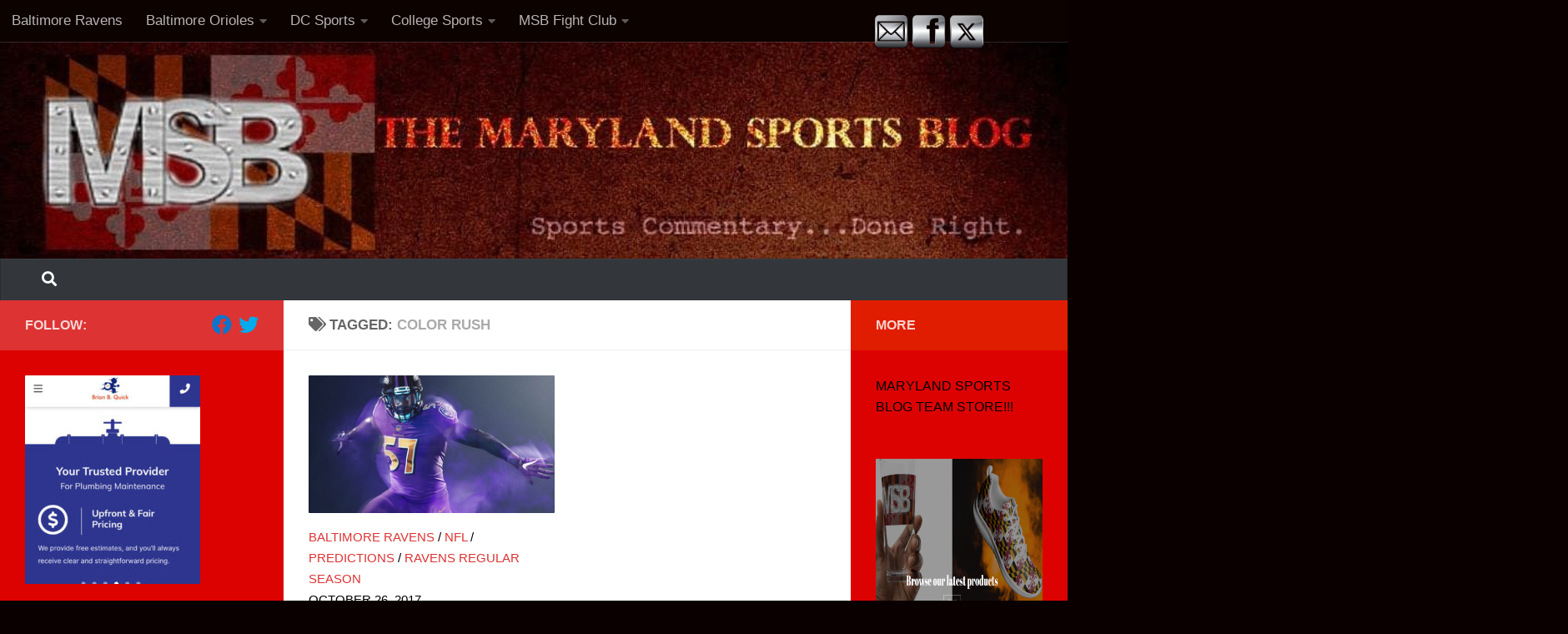

--- FILE ---
content_type: text/html; charset=UTF-8
request_url: https://marylandsportsblog.com/tag/color-rush/
body_size: 16743
content:
<!DOCTYPE html>
<html class="no-js" lang="en">
<head>
  <meta charset="UTF-8">
  <meta name="viewport" content="width=device-width, initial-scale=1.0">
  <link rel="profile" href="https://gmpg.org/xfn/11" />
  <link rel="pingback" href="https://marylandsportsblog.com/xmlrpc.php">

  <meta name='robots' content='index, follow, max-image-preview:large, max-snippet:-1, max-video-preview:-1' />
	<style>img:is([sizes="auto" i], [sizes^="auto," i]) { contain-intrinsic-size: 3000px 1500px }</style>
	<script>document.documentElement.className = document.documentElement.className.replace("no-js","js");</script>

	<!-- This site is optimized with the Yoast SEO Premium plugin v25.1 (Yoast SEO v26.7) - https://yoast.com/wordpress/plugins/seo/ -->
	<title>Color Rush Archives - Marylandsportsblog.com</title>
	<link rel="canonical" href="https://marylandsportsblog.com/tag/color-rush/" />
	<meta property="og:locale" content="en_US" />
	<meta property="og:type" content="article" />
	<meta property="og:title" content="Color Rush Archives" />
	<meta property="og:url" content="https://marylandsportsblog.com/tag/color-rush/" />
	<meta property="og:site_name" content="Marylandsportsblog.com" />
	<meta name="twitter:card" content="summary_large_image" />
	<script type="application/ld+json" class="yoast-schema-graph">{"@context":"https://schema.org","@graph":[{"@type":"CollectionPage","@id":"https://marylandsportsblog.com/tag/color-rush/","url":"https://marylandsportsblog.com/tag/color-rush/","name":"Color Rush Archives - Marylandsportsblog.com","isPartOf":{"@id":"https://marylandsportsblog.com/#website"},"primaryImageOfPage":{"@id":"https://marylandsportsblog.com/tag/color-rush/#primaryimage"},"image":{"@id":"https://marylandsportsblog.com/tag/color-rush/#primaryimage"},"thumbnailUrl":"https://marylandsportsblog.com/wp-content/uploads/2017/10/img_0207.jpg","breadcrumb":{"@id":"https://marylandsportsblog.com/tag/color-rush/#breadcrumb"},"inLanguage":"en"},{"@type":"ImageObject","inLanguage":"en","@id":"https://marylandsportsblog.com/tag/color-rush/#primaryimage","url":"https://marylandsportsblog.com/wp-content/uploads/2017/10/img_0207.jpg","contentUrl":"https://marylandsportsblog.com/wp-content/uploads/2017/10/img_0207.jpg","width":620,"height":346},{"@type":"BreadcrumbList","@id":"https://marylandsportsblog.com/tag/color-rush/#breadcrumb","itemListElement":[{"@type":"ListItem","position":1,"name":"Home","item":"https://marylandsportsblog.com/"},{"@type":"ListItem","position":2,"name":"Color Rush"}]},{"@type":"WebSite","@id":"https://marylandsportsblog.com/#website","url":"https://marylandsportsblog.com/","name":"Marylandsportsblog.com","description":"","publisher":{"@id":"https://marylandsportsblog.com/#organization"},"potentialAction":[{"@type":"SearchAction","target":{"@type":"EntryPoint","urlTemplate":"https://marylandsportsblog.com/?s={search_term_string}"},"query-input":{"@type":"PropertyValueSpecification","valueRequired":true,"valueName":"search_term_string"}}],"inLanguage":"en"},{"@type":"Organization","@id":"https://marylandsportsblog.com/#organization","name":"Marylandsportsblog.com","url":"https://marylandsportsblog.com/","logo":{"@type":"ImageObject","inLanguage":"en","@id":"https://marylandsportsblog.com/#/schema/logo/image/","url":"https://marylandsportsblog.com/wp-content/uploads/2017/09/cropped-cropped-MSB-Banner.jpg","contentUrl":"https://marylandsportsblog.com/wp-content/uploads/2017/09/cropped-cropped-MSB-Banner.jpg","width":960,"height":198,"caption":"Marylandsportsblog.com"},"image":{"@id":"https://marylandsportsblog.com/#/schema/logo/image/"}}]}</script>
	<!-- / Yoast SEO Premium plugin. -->


<link rel='dns-prefetch' href='//apis.google.com' />
<link rel='dns-prefetch' href='//www.googletagmanager.com' />
<link rel="alternate" type="application/rss+xml" title="Marylandsportsblog.com &raquo; Feed" href="https://marylandsportsblog.com/feed/" />
<link rel="alternate" type="application/rss+xml" title="Marylandsportsblog.com &raquo; Comments Feed" href="https://marylandsportsblog.com/comments/feed/" />
<link rel="alternate" type="application/rss+xml" title="Marylandsportsblog.com &raquo; Color Rush Tag Feed" href="https://marylandsportsblog.com/tag/color-rush/feed/" />
		<!-- This site uses the Google Analytics by ExactMetrics plugin v8.11.1 - Using Analytics tracking - https://www.exactmetrics.com/ -->
							<script src="//www.googletagmanager.com/gtag/js?id=G-P2PEZFB50Q"  data-cfasync="false" data-wpfc-render="false" async></script>
			<script data-cfasync="false" data-wpfc-render="false">
				var em_version = '8.11.1';
				var em_track_user = true;
				var em_no_track_reason = '';
								var ExactMetricsDefaultLocations = {"page_location":"https:\/\/marylandsportsblog.com\/tag\/color-rush\/"};
								if ( typeof ExactMetricsPrivacyGuardFilter === 'function' ) {
					var ExactMetricsLocations = (typeof ExactMetricsExcludeQuery === 'object') ? ExactMetricsPrivacyGuardFilter( ExactMetricsExcludeQuery ) : ExactMetricsPrivacyGuardFilter( ExactMetricsDefaultLocations );
				} else {
					var ExactMetricsLocations = (typeof ExactMetricsExcludeQuery === 'object') ? ExactMetricsExcludeQuery : ExactMetricsDefaultLocations;
				}

								var disableStrs = [
										'ga-disable-G-P2PEZFB50Q',
									];

				/* Function to detect opted out users */
				function __gtagTrackerIsOptedOut() {
					for (var index = 0; index < disableStrs.length; index++) {
						if (document.cookie.indexOf(disableStrs[index] + '=true') > -1) {
							return true;
						}
					}

					return false;
				}

				/* Disable tracking if the opt-out cookie exists. */
				if (__gtagTrackerIsOptedOut()) {
					for (var index = 0; index < disableStrs.length; index++) {
						window[disableStrs[index]] = true;
					}
				}

				/* Opt-out function */
				function __gtagTrackerOptout() {
					for (var index = 0; index < disableStrs.length; index++) {
						document.cookie = disableStrs[index] + '=true; expires=Thu, 31 Dec 2099 23:59:59 UTC; path=/';
						window[disableStrs[index]] = true;
					}
				}

				if ('undefined' === typeof gaOptout) {
					function gaOptout() {
						__gtagTrackerOptout();
					}
				}
								window.dataLayer = window.dataLayer || [];

				window.ExactMetricsDualTracker = {
					helpers: {},
					trackers: {},
				};
				if (em_track_user) {
					function __gtagDataLayer() {
						dataLayer.push(arguments);
					}

					function __gtagTracker(type, name, parameters) {
						if (!parameters) {
							parameters = {};
						}

						if (parameters.send_to) {
							__gtagDataLayer.apply(null, arguments);
							return;
						}

						if (type === 'event') {
														parameters.send_to = exactmetrics_frontend.v4_id;
							var hookName = name;
							if (typeof parameters['event_category'] !== 'undefined') {
								hookName = parameters['event_category'] + ':' + name;
							}

							if (typeof ExactMetricsDualTracker.trackers[hookName] !== 'undefined') {
								ExactMetricsDualTracker.trackers[hookName](parameters);
							} else {
								__gtagDataLayer('event', name, parameters);
							}
							
						} else {
							__gtagDataLayer.apply(null, arguments);
						}
					}

					__gtagTracker('js', new Date());
					__gtagTracker('set', {
						'developer_id.dNDMyYj': true,
											});
					if ( ExactMetricsLocations.page_location ) {
						__gtagTracker('set', ExactMetricsLocations);
					}
										__gtagTracker('config', 'G-P2PEZFB50Q', {"forceSSL":"true"} );
										window.gtag = __gtagTracker;										(function () {
						/* https://developers.google.com/analytics/devguides/collection/analyticsjs/ */
						/* ga and __gaTracker compatibility shim. */
						var noopfn = function () {
							return null;
						};
						var newtracker = function () {
							return new Tracker();
						};
						var Tracker = function () {
							return null;
						};
						var p = Tracker.prototype;
						p.get = noopfn;
						p.set = noopfn;
						p.send = function () {
							var args = Array.prototype.slice.call(arguments);
							args.unshift('send');
							__gaTracker.apply(null, args);
						};
						var __gaTracker = function () {
							var len = arguments.length;
							if (len === 0) {
								return;
							}
							var f = arguments[len - 1];
							if (typeof f !== 'object' || f === null || typeof f.hitCallback !== 'function') {
								if ('send' === arguments[0]) {
									var hitConverted, hitObject = false, action;
									if ('event' === arguments[1]) {
										if ('undefined' !== typeof arguments[3]) {
											hitObject = {
												'eventAction': arguments[3],
												'eventCategory': arguments[2],
												'eventLabel': arguments[4],
												'value': arguments[5] ? arguments[5] : 1,
											}
										}
									}
									if ('pageview' === arguments[1]) {
										if ('undefined' !== typeof arguments[2]) {
											hitObject = {
												'eventAction': 'page_view',
												'page_path': arguments[2],
											}
										}
									}
									if (typeof arguments[2] === 'object') {
										hitObject = arguments[2];
									}
									if (typeof arguments[5] === 'object') {
										Object.assign(hitObject, arguments[5]);
									}
									if ('undefined' !== typeof arguments[1].hitType) {
										hitObject = arguments[1];
										if ('pageview' === hitObject.hitType) {
											hitObject.eventAction = 'page_view';
										}
									}
									if (hitObject) {
										action = 'timing' === arguments[1].hitType ? 'timing_complete' : hitObject.eventAction;
										hitConverted = mapArgs(hitObject);
										__gtagTracker('event', action, hitConverted);
									}
								}
								return;
							}

							function mapArgs(args) {
								var arg, hit = {};
								var gaMap = {
									'eventCategory': 'event_category',
									'eventAction': 'event_action',
									'eventLabel': 'event_label',
									'eventValue': 'event_value',
									'nonInteraction': 'non_interaction',
									'timingCategory': 'event_category',
									'timingVar': 'name',
									'timingValue': 'value',
									'timingLabel': 'event_label',
									'page': 'page_path',
									'location': 'page_location',
									'title': 'page_title',
									'referrer' : 'page_referrer',
								};
								for (arg in args) {
																		if (!(!args.hasOwnProperty(arg) || !gaMap.hasOwnProperty(arg))) {
										hit[gaMap[arg]] = args[arg];
									} else {
										hit[arg] = args[arg];
									}
								}
								return hit;
							}

							try {
								f.hitCallback();
							} catch (ex) {
							}
						};
						__gaTracker.create = newtracker;
						__gaTracker.getByName = newtracker;
						__gaTracker.getAll = function () {
							return [];
						};
						__gaTracker.remove = noopfn;
						__gaTracker.loaded = true;
						window['__gaTracker'] = __gaTracker;
					})();
									} else {
										console.log("");
					(function () {
						function __gtagTracker() {
							return null;
						}

						window['__gtagTracker'] = __gtagTracker;
						window['gtag'] = __gtagTracker;
					})();
									}
			</script>
							<!-- / Google Analytics by ExactMetrics -->
		<script>
window._wpemojiSettings = {"baseUrl":"https:\/\/s.w.org\/images\/core\/emoji\/15.0.3\/72x72\/","ext":".png","svgUrl":"https:\/\/s.w.org\/images\/core\/emoji\/15.0.3\/svg\/","svgExt":".svg","source":{"concatemoji":"https:\/\/marylandsportsblog.com\/wp-includes\/js\/wp-emoji-release.min.js?ver=6.7.4"}};
/*! This file is auto-generated */
!function(i,n){var o,s,e;function c(e){try{var t={supportTests:e,timestamp:(new Date).valueOf()};sessionStorage.setItem(o,JSON.stringify(t))}catch(e){}}function p(e,t,n){e.clearRect(0,0,e.canvas.width,e.canvas.height),e.fillText(t,0,0);var t=new Uint32Array(e.getImageData(0,0,e.canvas.width,e.canvas.height).data),r=(e.clearRect(0,0,e.canvas.width,e.canvas.height),e.fillText(n,0,0),new Uint32Array(e.getImageData(0,0,e.canvas.width,e.canvas.height).data));return t.every(function(e,t){return e===r[t]})}function u(e,t,n){switch(t){case"flag":return n(e,"\ud83c\udff3\ufe0f\u200d\u26a7\ufe0f","\ud83c\udff3\ufe0f\u200b\u26a7\ufe0f")?!1:!n(e,"\ud83c\uddfa\ud83c\uddf3","\ud83c\uddfa\u200b\ud83c\uddf3")&&!n(e,"\ud83c\udff4\udb40\udc67\udb40\udc62\udb40\udc65\udb40\udc6e\udb40\udc67\udb40\udc7f","\ud83c\udff4\u200b\udb40\udc67\u200b\udb40\udc62\u200b\udb40\udc65\u200b\udb40\udc6e\u200b\udb40\udc67\u200b\udb40\udc7f");case"emoji":return!n(e,"\ud83d\udc26\u200d\u2b1b","\ud83d\udc26\u200b\u2b1b")}return!1}function f(e,t,n){var r="undefined"!=typeof WorkerGlobalScope&&self instanceof WorkerGlobalScope?new OffscreenCanvas(300,150):i.createElement("canvas"),a=r.getContext("2d",{willReadFrequently:!0}),o=(a.textBaseline="top",a.font="600 32px Arial",{});return e.forEach(function(e){o[e]=t(a,e,n)}),o}function t(e){var t=i.createElement("script");t.src=e,t.defer=!0,i.head.appendChild(t)}"undefined"!=typeof Promise&&(o="wpEmojiSettingsSupports",s=["flag","emoji"],n.supports={everything:!0,everythingExceptFlag:!0},e=new Promise(function(e){i.addEventListener("DOMContentLoaded",e,{once:!0})}),new Promise(function(t){var n=function(){try{var e=JSON.parse(sessionStorage.getItem(o));if("object"==typeof e&&"number"==typeof e.timestamp&&(new Date).valueOf()<e.timestamp+604800&&"object"==typeof e.supportTests)return e.supportTests}catch(e){}return null}();if(!n){if("undefined"!=typeof Worker&&"undefined"!=typeof OffscreenCanvas&&"undefined"!=typeof URL&&URL.createObjectURL&&"undefined"!=typeof Blob)try{var e="postMessage("+f.toString()+"("+[JSON.stringify(s),u.toString(),p.toString()].join(",")+"));",r=new Blob([e],{type:"text/javascript"}),a=new Worker(URL.createObjectURL(r),{name:"wpTestEmojiSupports"});return void(a.onmessage=function(e){c(n=e.data),a.terminate(),t(n)})}catch(e){}c(n=f(s,u,p))}t(n)}).then(function(e){for(var t in e)n.supports[t]=e[t],n.supports.everything=n.supports.everything&&n.supports[t],"flag"!==t&&(n.supports.everythingExceptFlag=n.supports.everythingExceptFlag&&n.supports[t]);n.supports.everythingExceptFlag=n.supports.everythingExceptFlag&&!n.supports.flag,n.DOMReady=!1,n.readyCallback=function(){n.DOMReady=!0}}).then(function(){return e}).then(function(){var e;n.supports.everything||(n.readyCallback(),(e=n.source||{}).concatemoji?t(e.concatemoji):e.wpemoji&&e.twemoji&&(t(e.twemoji),t(e.wpemoji)))}))}((window,document),window._wpemojiSettings);
</script>
<link rel='stylesheet' id='wp-shopify-styles-css' href='https://marylandsportsblog.com/wp-content/plugins/wp-shopify/css/front-styles.css?ver=1768763726' media='all' />
<link rel='stylesheet' id='wpra-lightbox-css' href='https://marylandsportsblog.com/wp-content/plugins/wp-rss-aggregator/core/css/jquery-colorbox.css?ver=1.4.33' media='all' />
<style id='wp-emoji-styles-inline-css'>

	img.wp-smiley, img.emoji {
		display: inline !important;
		border: none !important;
		box-shadow: none !important;
		height: 1em !important;
		width: 1em !important;
		margin: 0 0.07em !important;
		vertical-align: -0.1em !important;
		background: none !important;
		padding: 0 !important;
	}
</style>
<link rel='stylesheet' id='wp-block-library-css' href='https://marylandsportsblog.com/wp-includes/css/dist/block-library/style.min.css?ver=6.7.4' media='all' />
<style id='co-authors-plus-coauthors-style-inline-css'>
.wp-block-co-authors-plus-coauthors.is-layout-flow [class*=wp-block-co-authors-plus]{display:inline}

</style>
<style id='co-authors-plus-avatar-style-inline-css'>
.wp-block-co-authors-plus-avatar :where(img){height:auto;max-width:100%;vertical-align:bottom}.wp-block-co-authors-plus-coauthors.is-layout-flow .wp-block-co-authors-plus-avatar :where(img){vertical-align:middle}.wp-block-co-authors-plus-avatar:is(.alignleft,.alignright){display:table}.wp-block-co-authors-plus-avatar.aligncenter{display:table;margin-inline:auto}

</style>
<style id='co-authors-plus-image-style-inline-css'>
.wp-block-co-authors-plus-image{margin-bottom:0}.wp-block-co-authors-plus-image :where(img){height:auto;max-width:100%;vertical-align:bottom}.wp-block-co-authors-plus-coauthors.is-layout-flow .wp-block-co-authors-plus-image :where(img){vertical-align:middle}.wp-block-co-authors-plus-image:is(.alignfull,.alignwide) :where(img){width:100%}.wp-block-co-authors-plus-image:is(.alignleft,.alignright){display:table}.wp-block-co-authors-plus-image.aligncenter{display:table;margin-inline:auto}

</style>
<link rel='stylesheet' id='wpra-displays-css' href='https://marylandsportsblog.com/wp-content/plugins/wp-rss-aggregator/core/css/displays.css?ver=5.0.10' media='all' />
<link rel='stylesheet' id='font-awesome-css' href='https://marylandsportsblog.com/wp-content/plugins/contact-widgets/assets/css/font-awesome.min.css?ver=4.7.0' media='all' />
<style id='classic-theme-styles-inline-css'>
/*! This file is auto-generated */
.wp-block-button__link{color:#fff;background-color:#32373c;border-radius:9999px;box-shadow:none;text-decoration:none;padding:calc(.667em + 2px) calc(1.333em + 2px);font-size:1.125em}.wp-block-file__button{background:#32373c;color:#fff;text-decoration:none}
</style>
<style id='global-styles-inline-css'>
:root{--wp--preset--aspect-ratio--square: 1;--wp--preset--aspect-ratio--4-3: 4/3;--wp--preset--aspect-ratio--3-4: 3/4;--wp--preset--aspect-ratio--3-2: 3/2;--wp--preset--aspect-ratio--2-3: 2/3;--wp--preset--aspect-ratio--16-9: 16/9;--wp--preset--aspect-ratio--9-16: 9/16;--wp--preset--color--black: #000000;--wp--preset--color--cyan-bluish-gray: #abb8c3;--wp--preset--color--white: #ffffff;--wp--preset--color--pale-pink: #f78da7;--wp--preset--color--vivid-red: #cf2e2e;--wp--preset--color--luminous-vivid-orange: #ff6900;--wp--preset--color--luminous-vivid-amber: #fcb900;--wp--preset--color--light-green-cyan: #7bdcb5;--wp--preset--color--vivid-green-cyan: #00d084;--wp--preset--color--pale-cyan-blue: #8ed1fc;--wp--preset--color--vivid-cyan-blue: #0693e3;--wp--preset--color--vivid-purple: #9b51e0;--wp--preset--gradient--vivid-cyan-blue-to-vivid-purple: linear-gradient(135deg,rgba(6,147,227,1) 0%,rgb(155,81,224) 100%);--wp--preset--gradient--light-green-cyan-to-vivid-green-cyan: linear-gradient(135deg,rgb(122,220,180) 0%,rgb(0,208,130) 100%);--wp--preset--gradient--luminous-vivid-amber-to-luminous-vivid-orange: linear-gradient(135deg,rgba(252,185,0,1) 0%,rgba(255,105,0,1) 100%);--wp--preset--gradient--luminous-vivid-orange-to-vivid-red: linear-gradient(135deg,rgba(255,105,0,1) 0%,rgb(207,46,46) 100%);--wp--preset--gradient--very-light-gray-to-cyan-bluish-gray: linear-gradient(135deg,rgb(238,238,238) 0%,rgb(169,184,195) 100%);--wp--preset--gradient--cool-to-warm-spectrum: linear-gradient(135deg,rgb(74,234,220) 0%,rgb(151,120,209) 20%,rgb(207,42,186) 40%,rgb(238,44,130) 60%,rgb(251,105,98) 80%,rgb(254,248,76) 100%);--wp--preset--gradient--blush-light-purple: linear-gradient(135deg,rgb(255,206,236) 0%,rgb(152,150,240) 100%);--wp--preset--gradient--blush-bordeaux: linear-gradient(135deg,rgb(254,205,165) 0%,rgb(254,45,45) 50%,rgb(107,0,62) 100%);--wp--preset--gradient--luminous-dusk: linear-gradient(135deg,rgb(255,203,112) 0%,rgb(199,81,192) 50%,rgb(65,88,208) 100%);--wp--preset--gradient--pale-ocean: linear-gradient(135deg,rgb(255,245,203) 0%,rgb(182,227,212) 50%,rgb(51,167,181) 100%);--wp--preset--gradient--electric-grass: linear-gradient(135deg,rgb(202,248,128) 0%,rgb(113,206,126) 100%);--wp--preset--gradient--midnight: linear-gradient(135deg,rgb(2,3,129) 0%,rgb(40,116,252) 100%);--wp--preset--font-size--small: 13px;--wp--preset--font-size--medium: 20px;--wp--preset--font-size--large: 36px;--wp--preset--font-size--x-large: 42px;--wp--preset--spacing--20: 0.44rem;--wp--preset--spacing--30: 0.67rem;--wp--preset--spacing--40: 1rem;--wp--preset--spacing--50: 1.5rem;--wp--preset--spacing--60: 2.25rem;--wp--preset--spacing--70: 3.38rem;--wp--preset--spacing--80: 5.06rem;--wp--preset--shadow--natural: 6px 6px 9px rgba(0, 0, 0, 0.2);--wp--preset--shadow--deep: 12px 12px 50px rgba(0, 0, 0, 0.4);--wp--preset--shadow--sharp: 6px 6px 0px rgba(0, 0, 0, 0.2);--wp--preset--shadow--outlined: 6px 6px 0px -3px rgba(255, 255, 255, 1), 6px 6px rgba(0, 0, 0, 1);--wp--preset--shadow--crisp: 6px 6px 0px rgba(0, 0, 0, 1);}:where(.is-layout-flex){gap: 0.5em;}:where(.is-layout-grid){gap: 0.5em;}body .is-layout-flex{display: flex;}.is-layout-flex{flex-wrap: wrap;align-items: center;}.is-layout-flex > :is(*, div){margin: 0;}body .is-layout-grid{display: grid;}.is-layout-grid > :is(*, div){margin: 0;}:where(.wp-block-columns.is-layout-flex){gap: 2em;}:where(.wp-block-columns.is-layout-grid){gap: 2em;}:where(.wp-block-post-template.is-layout-flex){gap: 1.25em;}:where(.wp-block-post-template.is-layout-grid){gap: 1.25em;}.has-black-color{color: var(--wp--preset--color--black) !important;}.has-cyan-bluish-gray-color{color: var(--wp--preset--color--cyan-bluish-gray) !important;}.has-white-color{color: var(--wp--preset--color--white) !important;}.has-pale-pink-color{color: var(--wp--preset--color--pale-pink) !important;}.has-vivid-red-color{color: var(--wp--preset--color--vivid-red) !important;}.has-luminous-vivid-orange-color{color: var(--wp--preset--color--luminous-vivid-orange) !important;}.has-luminous-vivid-amber-color{color: var(--wp--preset--color--luminous-vivid-amber) !important;}.has-light-green-cyan-color{color: var(--wp--preset--color--light-green-cyan) !important;}.has-vivid-green-cyan-color{color: var(--wp--preset--color--vivid-green-cyan) !important;}.has-pale-cyan-blue-color{color: var(--wp--preset--color--pale-cyan-blue) !important;}.has-vivid-cyan-blue-color{color: var(--wp--preset--color--vivid-cyan-blue) !important;}.has-vivid-purple-color{color: var(--wp--preset--color--vivid-purple) !important;}.has-black-background-color{background-color: var(--wp--preset--color--black) !important;}.has-cyan-bluish-gray-background-color{background-color: var(--wp--preset--color--cyan-bluish-gray) !important;}.has-white-background-color{background-color: var(--wp--preset--color--white) !important;}.has-pale-pink-background-color{background-color: var(--wp--preset--color--pale-pink) !important;}.has-vivid-red-background-color{background-color: var(--wp--preset--color--vivid-red) !important;}.has-luminous-vivid-orange-background-color{background-color: var(--wp--preset--color--luminous-vivid-orange) !important;}.has-luminous-vivid-amber-background-color{background-color: var(--wp--preset--color--luminous-vivid-amber) !important;}.has-light-green-cyan-background-color{background-color: var(--wp--preset--color--light-green-cyan) !important;}.has-vivid-green-cyan-background-color{background-color: var(--wp--preset--color--vivid-green-cyan) !important;}.has-pale-cyan-blue-background-color{background-color: var(--wp--preset--color--pale-cyan-blue) !important;}.has-vivid-cyan-blue-background-color{background-color: var(--wp--preset--color--vivid-cyan-blue) !important;}.has-vivid-purple-background-color{background-color: var(--wp--preset--color--vivid-purple) !important;}.has-black-border-color{border-color: var(--wp--preset--color--black) !important;}.has-cyan-bluish-gray-border-color{border-color: var(--wp--preset--color--cyan-bluish-gray) !important;}.has-white-border-color{border-color: var(--wp--preset--color--white) !important;}.has-pale-pink-border-color{border-color: var(--wp--preset--color--pale-pink) !important;}.has-vivid-red-border-color{border-color: var(--wp--preset--color--vivid-red) !important;}.has-luminous-vivid-orange-border-color{border-color: var(--wp--preset--color--luminous-vivid-orange) !important;}.has-luminous-vivid-amber-border-color{border-color: var(--wp--preset--color--luminous-vivid-amber) !important;}.has-light-green-cyan-border-color{border-color: var(--wp--preset--color--light-green-cyan) !important;}.has-vivid-green-cyan-border-color{border-color: var(--wp--preset--color--vivid-green-cyan) !important;}.has-pale-cyan-blue-border-color{border-color: var(--wp--preset--color--pale-cyan-blue) !important;}.has-vivid-cyan-blue-border-color{border-color: var(--wp--preset--color--vivid-cyan-blue) !important;}.has-vivid-purple-border-color{border-color: var(--wp--preset--color--vivid-purple) !important;}.has-vivid-cyan-blue-to-vivid-purple-gradient-background{background: var(--wp--preset--gradient--vivid-cyan-blue-to-vivid-purple) !important;}.has-light-green-cyan-to-vivid-green-cyan-gradient-background{background: var(--wp--preset--gradient--light-green-cyan-to-vivid-green-cyan) !important;}.has-luminous-vivid-amber-to-luminous-vivid-orange-gradient-background{background: var(--wp--preset--gradient--luminous-vivid-amber-to-luminous-vivid-orange) !important;}.has-luminous-vivid-orange-to-vivid-red-gradient-background{background: var(--wp--preset--gradient--luminous-vivid-orange-to-vivid-red) !important;}.has-very-light-gray-to-cyan-bluish-gray-gradient-background{background: var(--wp--preset--gradient--very-light-gray-to-cyan-bluish-gray) !important;}.has-cool-to-warm-spectrum-gradient-background{background: var(--wp--preset--gradient--cool-to-warm-spectrum) !important;}.has-blush-light-purple-gradient-background{background: var(--wp--preset--gradient--blush-light-purple) !important;}.has-blush-bordeaux-gradient-background{background: var(--wp--preset--gradient--blush-bordeaux) !important;}.has-luminous-dusk-gradient-background{background: var(--wp--preset--gradient--luminous-dusk) !important;}.has-pale-ocean-gradient-background{background: var(--wp--preset--gradient--pale-ocean) !important;}.has-electric-grass-gradient-background{background: var(--wp--preset--gradient--electric-grass) !important;}.has-midnight-gradient-background{background: var(--wp--preset--gradient--midnight) !important;}.has-small-font-size{font-size: var(--wp--preset--font-size--small) !important;}.has-medium-font-size{font-size: var(--wp--preset--font-size--medium) !important;}.has-large-font-size{font-size: var(--wp--preset--font-size--large) !important;}.has-x-large-font-size{font-size: var(--wp--preset--font-size--x-large) !important;}
:where(.wp-block-post-template.is-layout-flex){gap: 1.25em;}:where(.wp-block-post-template.is-layout-grid){gap: 1.25em;}
:where(.wp-block-columns.is-layout-flex){gap: 2em;}:where(.wp-block-columns.is-layout-grid){gap: 2em;}
:root :where(.wp-block-pullquote){font-size: 1.5em;line-height: 1.6;}
</style>
<link rel='stylesheet' id='fb-widget-frontend-style-css' href='https://marylandsportsblog.com/wp-content/plugins/facebook-pagelike-widget/assets/css/style.css?ver=1.0.0' media='all' />
<link rel='stylesheet' id='SFSImainCss-css' href='https://marylandsportsblog.com/wp-content/plugins/ultimate-social-media-icons/css/sfsi-style.css?ver=2.9.6' media='all' />
<link rel='stylesheet' id='hueman-main-style-css' href='https://marylandsportsblog.com/wp-content/themes/hueman/assets/front/css/main.min.css?ver=3.7.27' media='all' />
<style id='hueman-main-style-inline-css'>
body { font-family:Verdana, sans-serif;font-size:1.06rem }@media only screen and (min-width: 720px) {
        .nav > li { font-size:1.06rem; }
      }.boxed #wrapper, .container-inner { max-width: 1382px; }@media only screen and (min-width: 720px) {
                .boxed .desktop-sticky {
                  width: 1382px;
                }
              }::selection { background-color: #dd3333; }
::-moz-selection { background-color: #dd3333; }a,a>span.hu-external::after,.themeform label .required,#flexslider-featured .flex-direction-nav .flex-next:hover,#flexslider-featured .flex-direction-nav .flex-prev:hover,.post-hover:hover .post-title a,.post-title a:hover,.sidebar.s1 .post-nav li a:hover i,.content .post-nav li a:hover i,.post-related a:hover,.sidebar.s1 .widget_rss ul li a,#footer .widget_rss ul li a,.sidebar.s1 .widget_calendar a,#footer .widget_calendar a,.sidebar.s1 .alx-tab .tab-item-category a,.sidebar.s1 .alx-posts .post-item-category a,.sidebar.s1 .alx-tab li:hover .tab-item-title a,.sidebar.s1 .alx-tab li:hover .tab-item-comment a,.sidebar.s1 .alx-posts li:hover .post-item-title a,#footer .alx-tab .tab-item-category a,#footer .alx-posts .post-item-category a,#footer .alx-tab li:hover .tab-item-title a,#footer .alx-tab li:hover .tab-item-comment a,#footer .alx-posts li:hover .post-item-title a,.comment-tabs li.active a,.comment-awaiting-moderation,.child-menu a:hover,.child-menu .current_page_item > a,.wp-pagenavi a{ color: #dd3333; }input[type="submit"],.themeform button[type="submit"],.sidebar.s1 .sidebar-top,.sidebar.s1 .sidebar-toggle,#flexslider-featured .flex-control-nav li a.flex-active,.post-tags a:hover,.sidebar.s1 .widget_calendar caption,#footer .widget_calendar caption,.author-bio .bio-avatar:after,.commentlist li.bypostauthor > .comment-body:after,.commentlist li.comment-author-admin > .comment-body:after{ background-color: #dd3333; }.post-format .format-container { border-color: #dd3333; }.sidebar.s1 .alx-tabs-nav li.active a,#footer .alx-tabs-nav li.active a,.comment-tabs li.active a,.wp-pagenavi a:hover,.wp-pagenavi a:active,.wp-pagenavi span.current{ border-bottom-color: #dd3333!important; }.sidebar.s2 .post-nav li a:hover i,
.sidebar.s2 .widget_rss ul li a,
.sidebar.s2 .widget_calendar a,
.sidebar.s2 .alx-tab .tab-item-category a,
.sidebar.s2 .alx-posts .post-item-category a,
.sidebar.s2 .alx-tab li:hover .tab-item-title a,
.sidebar.s2 .alx-tab li:hover .tab-item-comment a,
.sidebar.s2 .alx-posts li:hover .post-item-title a { color: #e01d00; }
.sidebar.s2 .sidebar-top,.sidebar.s2 .sidebar-toggle,.post-comments,.jp-play-bar,.jp-volume-bar-value,.sidebar.s2 .widget_calendar caption{ background-color: #e01d00; }.sidebar.s2 .alx-tabs-nav li.active a { border-bottom-color: #e01d00; }
.post-comments::before { border-right-color: #e01d00; }
      .search-expand,
              #nav-topbar.nav-container { background-color: #0c0200}@media only screen and (min-width: 720px) {
                #nav-topbar .nav ul { background-color: #0c0200; }
              }.is-scrolled #header .nav-container.desktop-sticky,
              .is-scrolled #header .search-expand { background-color: #0c0200; background-color: rgba(12,2,0,0.90) }.is-scrolled .topbar-transparent #nav-topbar.desktop-sticky .nav ul { background-color: #0c0200; background-color: rgba(12,2,0,0.95) }#header { background-color: #0a0600; }
@media only screen and (min-width: 720px) {
  #nav-header .nav ul { background-color: #0a0600; }
}
        #header #nav-mobile { background-color: #33363b; }.is-scrolled #header #nav-mobile { background-color: #33363b; background-color: rgba(51,54,59,0.90) }#nav-header.nav-container, #main-header-search .search-expand { background-color: #33363b; }
@media only screen and (min-width: 720px) {
  #nav-header .nav ul { background-color: #33363b; }
}
        .site-title a img { max-height: 650px; }img { -webkit-border-radius: 1px; border-radius: 1px; }.sidebar.expanding, .sidebar.collapsing, .sidebar .sidebar-content, .sidebar .sidebar-toggle, .container-inner > .main::before,.container-inner > .main::after { background-color: #dd0202; }@media only screen and (min-width: 480px) and (max-width: 1200px) { .s2.expanded { background-color: #dd0202; } }@media only screen and (min-width: 480px) and (max-width: 960px) { .s1.expanded { background-color: #dd0202; } }body {background: #0a0000 url(https://marylandsportsblog.com/wp-content/uploads/2019/03/Layered-Flag-Emblems-File_0057_Maryland-flag-emblem.jpg) repeat center center;background-attachment:fixed;background-size: cover;}

</style>
<link rel='stylesheet' id='hueman-font-awesome-css' href='https://marylandsportsblog.com/wp-content/themes/hueman/assets/front/css/font-awesome.min.css?ver=3.7.27' media='all' />
<link rel='stylesheet' id='wpcw-css' href='https://marylandsportsblog.com/wp-content/plugins/contact-widgets/assets/css/style.min.css?ver=1.0.1' media='all' />
<script src="https://marylandsportsblog.com/wp-content/plugins/google-analytics-dashboard-for-wp/assets/js/frontend-gtag.min.js?ver=8.11.1" id="exactmetrics-frontend-script-js" async data-wp-strategy="async"></script>
<script data-cfasync="false" data-wpfc-render="false" id='exactmetrics-frontend-script-js-extra'>var exactmetrics_frontend = {"js_events_tracking":"true","download_extensions":"zip,mp3,mpeg,pdf,docx,pptx,xlsx,rar","inbound_paths":"[{\"path\":\"\\\/go\\\/\",\"label\":\"affiliate\"},{\"path\":\"\\\/recommend\\\/\",\"label\":\"affiliate\"}]","home_url":"https:\/\/marylandsportsblog.com","hash_tracking":"false","v4_id":"G-P2PEZFB50Q"};</script>
<script src="https://marylandsportsblog.com/wp-includes/js/jquery/jquery.min.js?ver=3.7.1" id="jquery-core-js"></script>
<script src="https://marylandsportsblog.com/wp-includes/js/jquery/jquery-migrate.min.js?ver=3.4.1" id="jquery-migrate-js"></script>
<script src="https://apis.google.com/js/platform.js?ver=6.7.4" id="google-js"></script>
<script src="https://marylandsportsblog.com/wp-content/plugins/wp-shopify/js/front.js?ver=1768763726" id="wp-shopify-scripts-js"></script>
<script src="https://marylandsportsblog.com/wp-content/themes/hueman/assets/front/js/libs/mobile-detect.min.js?ver=3.7.27" id="mobile-detect-js" defer></script>

<!-- Google tag (gtag.js) snippet added by Site Kit -->
<!-- Google Analytics snippet added by Site Kit -->
<script src="https://www.googletagmanager.com/gtag/js?id=G-P2PEZFB50Q" id="google_gtagjs-js" async></script>
<script id="google_gtagjs-js-after">
window.dataLayer = window.dataLayer || [];function gtag(){dataLayer.push(arguments);}
gtag("set","linker",{"domains":["marylandsportsblog.com"]});
gtag("js", new Date());
gtag("set", "developer_id.dZTNiMT", true);
gtag("config", "G-P2PEZFB50Q");
</script>
<link rel="https://api.w.org/" href="https://marylandsportsblog.com/wp-json/" /><link rel="alternate" title="JSON" type="application/json" href="https://marylandsportsblog.com/wp-json/wp/v2/tags/2039" /><link rel="EditURI" type="application/rsd+xml" title="RSD" href="https://marylandsportsblog.com/xmlrpc.php?rsd" />
<meta name="generator" content="WordPress 6.7.4" />

		<!-- GA Google Analytics @ https://m0n.co/ga -->
		<script async src="https://www.googletagmanager.com/gtag/js?id=UA-16830291-1"></script>
		<script>
			window.dataLayer = window.dataLayer || [];
			function gtag(){dataLayer.push(arguments);}
			gtag('js', new Date());
			gtag('config', 'UA-16830291-1');
		</script>

	<meta name="generator" content="Site Kit by Google 1.168.0" /><meta name="follow.[base64]" content="y2kbcezJW5rQt64zp8H1"/>    <link rel="preload" as="font" type="font/woff2" href="https://marylandsportsblog.com/wp-content/themes/hueman/assets/front/webfonts/fa-brands-400.woff2?v=5.15.2" crossorigin="anonymous"/>
    <link rel="preload" as="font" type="font/woff2" href="https://marylandsportsblog.com/wp-content/themes/hueman/assets/front/webfonts/fa-regular-400.woff2?v=5.15.2" crossorigin="anonymous"/>
    <link rel="preload" as="font" type="font/woff2" href="https://marylandsportsblog.com/wp-content/themes/hueman/assets/front/webfonts/fa-solid-900.woff2?v=5.15.2" crossorigin="anonymous"/>
  <!--[if lt IE 9]>
<script src="https://marylandsportsblog.com/wp-content/themes/hueman/assets/front/js/ie/html5shiv-printshiv.min.js"></script>
<script src="https://marylandsportsblog.com/wp-content/themes/hueman/assets/front/js/ie/selectivizr.js"></script>
<![endif]-->
<style>.recentcomments a{display:inline !important;padding:0 !important;margin:0 !important;}</style><!-- All in one Favicon 4.8 --><link rel="shortcut icon" href="https://marylandsportsblog.com/wp-content/uploads/2018/01/MSB-Banner-1.jpg" />
<link rel="icon" href="https://marylandsportsblog.com/wp-content/uploads/2018/01/MSB-Banner-2.jpg" type="image/gif"/>
<link rel="icon" href="https://marylandsportsblog.com/wp-content/uploads/2018/01/MSB-Banner-3.jpg" type="image/png"/>
<link rel="apple-touch-icon" href="https://marylandsportsblog.com/wp-content/uploads/2018/01/MSB-Banner-4.jpg" />
<link rel="icon" href="https://marylandsportsblog.com/wp-content/uploads/2017/09/cropped-IMG_0006-32x32.gif" sizes="32x32" />
<link rel="icon" href="https://marylandsportsblog.com/wp-content/uploads/2017/09/cropped-IMG_0006-192x192.gif" sizes="192x192" />
<link rel="apple-touch-icon" href="https://marylandsportsblog.com/wp-content/uploads/2017/09/cropped-IMG_0006-180x180.gif" />
<meta name="msapplication-TileImage" content="https://marylandsportsblog.com/wp-content/uploads/2017/09/cropped-IMG_0006-270x270.gif" />
		<style id="wp-custom-css">
			p {
  color: black;
}		</style>
		</head>

<body class="archive tag tag-color-rush tag-2039 wp-custom-logo wp-embed-responsive fl-builder-lite-2-9-4-2 fl-no-js sfsi_actvite_theme_chrome_grey col-3cm boxed topbar-enabled header-desktop-sticky header-mobile-sticky hueman-3-7-27 chrome">
<div id="wrapper">
  <a class="screen-reader-text skip-link" href="#content">Skip to content</a>
  
  <header id="header" class="specific-mobile-menu-on one-mobile-menu mobile_menu header-ads-desktop  topbar-transparent has-header-img">
        <nav class="nav-container group mobile-menu mobile-sticky " id="nav-mobile" data-menu-id="header-1">
  <div class="mobile-title-logo-in-header"><p class="site-title">                  <a class="custom-logo-link" href="https://marylandsportsblog.com/" rel="home" title="Marylandsportsblog.com | Home page"><img src="https://marylandsportsblog.com/wp-content/uploads/2017/09/cropped-MSB-Banner-e1505338556947.jpg" alt="Marylandsportsblog.com" width="347" height="198"/></a>                </p></div>
        
                    <!-- <div class="ham__navbar-toggler collapsed" aria-expanded="false">
          <div class="ham__navbar-span-wrapper">
            <span class="ham-toggler-menu__span"></span>
          </div>
        </div> -->
        <button class="ham__navbar-toggler-two collapsed" title="Menu" aria-expanded="false">
          <span class="ham__navbar-span-wrapper">
            <span class="line line-1"></span>
            <span class="line line-2"></span>
            <span class="line line-3"></span>
          </span>
        </button>
            
      <div class="nav-text"></div>
      <div class="nav-wrap container">
                  <ul class="nav container-inner group mobile-search">
                            <li>
                  <form role="search" method="get" class="search-form" action="https://marylandsportsblog.com/">
				<label>
					<span class="screen-reader-text">Search for:</span>
					<input type="search" class="search-field" placeholder="Search &hellip;" value="" name="s" />
				</label>
				<input type="submit" class="search-submit" value="Search" />
			</form>                </li>
                      </ul>
                <ul id="menu-categories" class="nav container-inner group"><li id="menu-item-17038" class="menu-item menu-item-type-taxonomy menu-item-object-category menu-item-17038"><a href="https://marylandsportsblog.com/category/all-ravens-and-nfl-related-posts/">Baltimore Ravens</a></li>
<li id="menu-item-17037" class="menu-item menu-item-type-taxonomy menu-item-object-category menu-item-has-children menu-item-17037"><a href="https://marylandsportsblog.com/category/all-orioles-and-baseball-related-post/">Baltimore Orioles</a>
<ul class="sub-menu">
	<li id="menu-item-18265" class="menu-item menu-item-type-taxonomy menu-item-object-category menu-item-18265"><a href="https://marylandsportsblog.com/category/all-orioles-and-baseball-related-post/norfolk-tides/">Norfolk Tides</a></li>
	<li id="menu-item-18262" class="menu-item menu-item-type-taxonomy menu-item-object-category menu-item-18262"><a href="https://marylandsportsblog.com/category/all-orioles-and-baseball-related-post/bowie-baysox/">Bowie Baysox</a></li>
	<li id="menu-item-18264" class="menu-item menu-item-type-taxonomy menu-item-object-category menu-item-18264"><a href="https://marylandsportsblog.com/category/all-orioles-and-baseball-related-post/frederick-keys/">Frederick Keys</a></li>
	<li id="menu-item-18263" class="menu-item menu-item-type-taxonomy menu-item-object-category menu-item-18263"><a href="https://marylandsportsblog.com/category/all-orioles-and-baseball-related-post/delmarva-shorebirds/">Delmarva Shorebirds</a></li>
	<li id="menu-item-18261" class="menu-item menu-item-type-taxonomy menu-item-object-category menu-item-18261"><a href="https://marylandsportsblog.com/category/all-orioles-and-baseball-related-post/aberdeen-ironbirds/">Aberdeen Ironbirds</a></li>
	<li id="menu-item-18249" class="menu-item menu-item-type-taxonomy menu-item-object-category menu-item-18249"><a href="https://marylandsportsblog.com/category/orioles-player-profiles/">Orioles Player Profiles</a></li>
</ul>
</li>
<li id="menu-item-18257" class="menu-item menu-item-type-taxonomy menu-item-object-category menu-item-has-children menu-item-18257"><a href="https://marylandsportsblog.com/category/dc-sports/">DC Sports</a>
<ul class="sub-menu">
	<li id="menu-item-17039" class="menu-item menu-item-type-taxonomy menu-item-object-category menu-item-has-children menu-item-17039"><a href="https://marylandsportsblog.com/category/capitals-and-nhl-related-posts/">Capitals</a>
	<ul class="sub-menu">
		<li id="menu-item-18250" class="menu-item menu-item-type-taxonomy menu-item-object-category menu-item-18250"><a href="https://marylandsportsblog.com/category/capitals-and-nhl-related-posts/hershey-bears/">Hershey Bears</a></li>
		<li id="menu-item-18252" class="menu-item menu-item-type-taxonomy menu-item-object-category menu-item-18252"><a href="https://marylandsportsblog.com/category/capitals-and-nhl-related-posts/south-carolina-sting-rays/">South Carolina Sting Rays</a></li>
		<li id="menu-item-18256" class="menu-item menu-item-type-taxonomy menu-item-object-category menu-item-has-children menu-item-18256"><a href="https://marylandsportsblog.com/category/hockeyfights/">Hockey Fights</a>
		<ul class="sub-menu">
			<li id="menu-item-17043" class="menu-item menu-item-type-taxonomy menu-item-object-category menu-item-17043"><a href="https://marylandsportsblog.com/category/other-maryland-sports/">Other Maryland Sports</a></li>
		</ul>
</li>
	</ul>
</li>
	<li id="menu-item-17042" class="menu-item menu-item-type-taxonomy menu-item-object-category menu-item-17042"><a href="https://marylandsportsblog.com/category/nba/washington-wizards/">Washington Wizards</a></li>
	<li id="menu-item-18258" class="menu-item menu-item-type-taxonomy menu-item-object-category menu-item-18258"><a href="https://marylandsportsblog.com/category/dc-united/">DC United</a></li>
	<li id="menu-item-17041" class="menu-item menu-item-type-taxonomy menu-item-object-category menu-item-17041"><a href="https://marylandsportsblog.com/category/dc-sports/everything-washington-football-team-related/">Washington Football Team</a></li>
	<li id="menu-item-18255" class="menu-item menu-item-type-taxonomy menu-item-object-category menu-item-18255"><a href="https://marylandsportsblog.com/category/everything-nats/">Nationals</a></li>
</ul>
</li>
<li id="menu-item-17044" class="menu-item menu-item-type-taxonomy menu-item-object-category menu-item-has-children menu-item-17044"><a href="https://marylandsportsblog.com/category/college-sports/">College Sports</a>
<ul class="sub-menu">
	<li id="menu-item-18245" class="menu-item menu-item-type-taxonomy menu-item-object-category menu-item-has-children menu-item-18245"><a href="https://marylandsportsblog.com/category/maryland-terrapins/">Maryland Terrapins</a>
	<ul class="sub-menu">
		<li id="menu-item-18247" class="menu-item menu-item-type-taxonomy menu-item-object-category menu-item-18247"><a href="https://marylandsportsblog.com/category/maryland-terrapins-football/">Maryland Terrapins Football</a></li>
		<li id="menu-item-18246" class="menu-item menu-item-type-taxonomy menu-item-object-category menu-item-18246"><a href="https://marylandsportsblog.com/category/maryland-terrapins-basketball/">Maryland Terrapins Basketball</a></li>
	</ul>
</li>
	<li id="menu-item-18251" class="menu-item menu-item-type-taxonomy menu-item-object-category menu-item-18251"><a href="https://marylandsportsblog.com/category/towson-tigers/">Towson Tigers</a></li>
	<li id="menu-item-18254" class="menu-item menu-item-type-taxonomy menu-item-object-category menu-item-18254"><a href="https://marylandsportsblog.com/category/college-sports/navy-midshipmen/">Navy Midshipmen</a></li>
	<li id="menu-item-18253" class="menu-item menu-item-type-taxonomy menu-item-object-category menu-item-18253"><a href="https://marylandsportsblog.com/category/college-sports/umbc/">UMBC</a></li>
</ul>
</li>
<li id="menu-item-37482" class="menu-item menu-item-type-taxonomy menu-item-object-category menu-item-has-children menu-item-37482"><a href="https://marylandsportsblog.com/category/msb-fight-club/">MSB Fight Club</a>
<ul class="sub-menu">
	<li id="menu-item-37483" class="menu-item menu-item-type-taxonomy menu-item-object-category menu-item-37483"><a href="https://marylandsportsblog.com/category/wwe/">WWE</a></li>
	<li id="menu-item-37484" class="menu-item menu-item-type-taxonomy menu-item-object-category menu-item-37484"><a href="https://marylandsportsblog.com/category/ufc/">UFC</a></li>
	<li id="menu-item-37486" class="menu-item menu-item-type-taxonomy menu-item-object-category menu-item-37486"><a href="https://marylandsportsblog.com/category/bellator/">Bellator</a></li>
	<li id="menu-item-37485" class="menu-item menu-item-type-taxonomy menu-item-object-category menu-item-37485"><a href="https://marylandsportsblog.com/category/ring-of-honor/">Ring of Honor</a></li>
</ul>
</li>
</ul>      </div>
</nav><!--/#nav-topbar-->  
        <nav class="nav-container group desktop-menu desktop-sticky " id="nav-topbar" data-menu-id="header-2">
    <div class="nav-text"></div>
  <div class="topbar-toggle-down">
    <i class="fas fa-angle-double-down" aria-hidden="true" data-toggle="down" title="Expand menu"></i>
    <i class="fas fa-angle-double-up" aria-hidden="true" data-toggle="up" title="Collapse menu"></i>
  </div>
  <div class="nav-wrap container">
    <ul id="menu-categories-1" class="nav container-inner group"><li class="menu-item menu-item-type-taxonomy menu-item-object-category menu-item-17038"><a href="https://marylandsportsblog.com/category/all-ravens-and-nfl-related-posts/">Baltimore Ravens</a></li>
<li class="menu-item menu-item-type-taxonomy menu-item-object-category menu-item-has-children menu-item-17037"><a href="https://marylandsportsblog.com/category/all-orioles-and-baseball-related-post/">Baltimore Orioles</a>
<ul class="sub-menu">
	<li class="menu-item menu-item-type-taxonomy menu-item-object-category menu-item-18265"><a href="https://marylandsportsblog.com/category/all-orioles-and-baseball-related-post/norfolk-tides/">Norfolk Tides</a></li>
	<li class="menu-item menu-item-type-taxonomy menu-item-object-category menu-item-18262"><a href="https://marylandsportsblog.com/category/all-orioles-and-baseball-related-post/bowie-baysox/">Bowie Baysox</a></li>
	<li class="menu-item menu-item-type-taxonomy menu-item-object-category menu-item-18264"><a href="https://marylandsportsblog.com/category/all-orioles-and-baseball-related-post/frederick-keys/">Frederick Keys</a></li>
	<li class="menu-item menu-item-type-taxonomy menu-item-object-category menu-item-18263"><a href="https://marylandsportsblog.com/category/all-orioles-and-baseball-related-post/delmarva-shorebirds/">Delmarva Shorebirds</a></li>
	<li class="menu-item menu-item-type-taxonomy menu-item-object-category menu-item-18261"><a href="https://marylandsportsblog.com/category/all-orioles-and-baseball-related-post/aberdeen-ironbirds/">Aberdeen Ironbirds</a></li>
	<li class="menu-item menu-item-type-taxonomy menu-item-object-category menu-item-18249"><a href="https://marylandsportsblog.com/category/orioles-player-profiles/">Orioles Player Profiles</a></li>
</ul>
</li>
<li class="menu-item menu-item-type-taxonomy menu-item-object-category menu-item-has-children menu-item-18257"><a href="https://marylandsportsblog.com/category/dc-sports/">DC Sports</a>
<ul class="sub-menu">
	<li class="menu-item menu-item-type-taxonomy menu-item-object-category menu-item-has-children menu-item-17039"><a href="https://marylandsportsblog.com/category/capitals-and-nhl-related-posts/">Capitals</a>
	<ul class="sub-menu">
		<li class="menu-item menu-item-type-taxonomy menu-item-object-category menu-item-18250"><a href="https://marylandsportsblog.com/category/capitals-and-nhl-related-posts/hershey-bears/">Hershey Bears</a></li>
		<li class="menu-item menu-item-type-taxonomy menu-item-object-category menu-item-18252"><a href="https://marylandsportsblog.com/category/capitals-and-nhl-related-posts/south-carolina-sting-rays/">South Carolina Sting Rays</a></li>
		<li class="menu-item menu-item-type-taxonomy menu-item-object-category menu-item-has-children menu-item-18256"><a href="https://marylandsportsblog.com/category/hockeyfights/">Hockey Fights</a>
		<ul class="sub-menu">
			<li class="menu-item menu-item-type-taxonomy menu-item-object-category menu-item-17043"><a href="https://marylandsportsblog.com/category/other-maryland-sports/">Other Maryland Sports</a></li>
		</ul>
</li>
	</ul>
</li>
	<li class="menu-item menu-item-type-taxonomy menu-item-object-category menu-item-17042"><a href="https://marylandsportsblog.com/category/nba/washington-wizards/">Washington Wizards</a></li>
	<li class="menu-item menu-item-type-taxonomy menu-item-object-category menu-item-18258"><a href="https://marylandsportsblog.com/category/dc-united/">DC United</a></li>
	<li class="menu-item menu-item-type-taxonomy menu-item-object-category menu-item-17041"><a href="https://marylandsportsblog.com/category/dc-sports/everything-washington-football-team-related/">Washington Football Team</a></li>
	<li class="menu-item menu-item-type-taxonomy menu-item-object-category menu-item-18255"><a href="https://marylandsportsblog.com/category/everything-nats/">Nationals</a></li>
</ul>
</li>
<li class="menu-item menu-item-type-taxonomy menu-item-object-category menu-item-has-children menu-item-17044"><a href="https://marylandsportsblog.com/category/college-sports/">College Sports</a>
<ul class="sub-menu">
	<li class="menu-item menu-item-type-taxonomy menu-item-object-category menu-item-has-children menu-item-18245"><a href="https://marylandsportsblog.com/category/maryland-terrapins/">Maryland Terrapins</a>
	<ul class="sub-menu">
		<li class="menu-item menu-item-type-taxonomy menu-item-object-category menu-item-18247"><a href="https://marylandsportsblog.com/category/maryland-terrapins-football/">Maryland Terrapins Football</a></li>
		<li class="menu-item menu-item-type-taxonomy menu-item-object-category menu-item-18246"><a href="https://marylandsportsblog.com/category/maryland-terrapins-basketball/">Maryland Terrapins Basketball</a></li>
	</ul>
</li>
	<li class="menu-item menu-item-type-taxonomy menu-item-object-category menu-item-18251"><a href="https://marylandsportsblog.com/category/towson-tigers/">Towson Tigers</a></li>
	<li class="menu-item menu-item-type-taxonomy menu-item-object-category menu-item-18254"><a href="https://marylandsportsblog.com/category/college-sports/navy-midshipmen/">Navy Midshipmen</a></li>
	<li class="menu-item menu-item-type-taxonomy menu-item-object-category menu-item-18253"><a href="https://marylandsportsblog.com/category/college-sports/umbc/">UMBC</a></li>
</ul>
</li>
<li class="menu-item menu-item-type-taxonomy menu-item-object-category menu-item-has-children menu-item-37482"><a href="https://marylandsportsblog.com/category/msb-fight-club/">MSB Fight Club</a>
<ul class="sub-menu">
	<li class="menu-item menu-item-type-taxonomy menu-item-object-category menu-item-37483"><a href="https://marylandsportsblog.com/category/wwe/">WWE</a></li>
	<li class="menu-item menu-item-type-taxonomy menu-item-object-category menu-item-37484"><a href="https://marylandsportsblog.com/category/ufc/">UFC</a></li>
	<li class="menu-item menu-item-type-taxonomy menu-item-object-category menu-item-37486"><a href="https://marylandsportsblog.com/category/bellator/">Bellator</a></li>
	<li class="menu-item menu-item-type-taxonomy menu-item-object-category menu-item-37485"><a href="https://marylandsportsblog.com/category/ring-of-honor/">Ring of Honor</a></li>
</ul>
</li>
</ul>  </div>
  
</nav><!--/#nav-topbar-->  
  <div class="container group">
        <div class="container-inner">

                <div id="header-image-wrap">
              <div class="group hu-pad central-header-zone">
                                                          <div id="header-widgets">
                          <div id="custom_html-7" class="widget_text widget widget_custom_html"><div class="textwidget custom-html-widget"><!-- Removed Banner.
<img src="https://marylandsportsblog.com/wp-content/uploads/2018/05/brian-1-e1526946960246.jpg" alt="logo"> --></div></div>                      </div><!--/#header-ads-->
                                </div>

              <a href="https://marylandsportsblog.com/" rel="home"><img src="https://marylandsportsblog.com/wp-content/uploads/2018/09/cropped-msb-1.jpg" width="960" height="195" alt="" class="new-site-image" srcset="https://marylandsportsblog.com/wp-content/uploads/2018/09/cropped-msb-1.jpg 960w, https://marylandsportsblog.com/wp-content/uploads/2018/09/cropped-msb-1-300x61.jpg 300w, https://marylandsportsblog.com/wp-content/uploads/2018/09/cropped-msb-1-768x156.jpg 768w" sizes="(max-width: 960px) 100vw, 960px" decoding="async" fetchpriority="high" /></a>          </div>
      
                <nav class="nav-container group desktop-menu " id="nav-header" data-menu-id="header-3">
    <div class="nav-text"><!-- put your mobile menu text here --></div>

  <div class="nav-wrap container">
          <div id="main-header-search" class="container">
        <div class="container-inner">
          <button class="toggle-search"><i class="fas fa-search"></i></button>
          <div class="search-expand">
            <div class="search-expand-inner"><form role="search" method="get" class="search-form" action="https://marylandsportsblog.com/">
				<label>
					<span class="screen-reader-text">Search for:</span>
					<input type="search" class="search-field" placeholder="Search &hellip;" value="" name="s" />
				</label>
				<input type="submit" class="search-submit" value="Search" />
			</form></div>
          </div>
        </div><!--/.container-inner-->
      </div><!--/.container-->
          </div>
</nav><!--/#nav-header-->      
    </div><!--/.container-inner-->
      </div><!--/.container-->

</header><!--/#header-->
  
  <div class="container" id="page">
    <div class="container-inner">
            <div class="main">
        <div class="main-inner group">
          
              <main class="content" id="content">
              <div class="page-title hu-pad group">
          	    		<h1><i class="fas fa-tags"></i>Tagged: <span>Color Rush </span></h1>
    	
    </div><!--/.page-title-->
          <div class="hu-pad group">
            
  <div id="grid-wrapper" class="post-list group">
    <div class="post-row">        <article id="post-18934" class="group grid-item post-18934 post type-post status-publish format-standard has-post-thumbnail hentry category-all-ravens-and-nfl-related-posts category-nfl category-any-post-that-has-predictions category-transactions-injury-reports-report-cards tag-baltimore-ravens tag-bold-predictions tag-color-rush tag-miami-dolphins tag-thursday-night">
	<div class="post-inner post-hover">
      		<div class="post-thumbnail">
  			<a href="https://marylandsportsblog.com/msb-predicts-ravens-vs-dolphins/">
            				<img width="609" height="340" src="https://marylandsportsblog.com/wp-content/uploads/2017/10/img_0207.jpg" class="attachment-thumb-large size-thumb-large wp-post-image" alt="" decoding="async" srcset="https://marylandsportsblog.com/wp-content/uploads/2017/10/img_0207.jpg 620w, https://marylandsportsblog.com/wp-content/uploads/2017/10/img_0207-300x167.jpg 300w, https://marylandsportsblog.com/wp-content/uploads/2017/10/img_0207-170x95.jpg 170w, https://marylandsportsblog.com/wp-content/uploads/2017/10/img_0207-370x206.jpg 370w, https://marylandsportsblog.com/wp-content/uploads/2017/10/img_0207-288x160.jpg 288w" sizes="(max-width: 609px) 100vw, 609px" />  				  				  				  			</a>
  			  		</div><!--/.post-thumbnail-->
          		<div class="post-meta group">
          			  <p class="post-category"><a href="https://marylandsportsblog.com/category/all-ravens-and-nfl-related-posts/" rel="category tag">Baltimore Ravens</a> / <a href="https://marylandsportsblog.com/category/nfl/" rel="category tag">NFL</a> / <a href="https://marylandsportsblog.com/category/any-post-that-has-predictions/" rel="category tag">Predictions</a> / <a href="https://marylandsportsblog.com/category/transactions-injury-reports-report-cards/" rel="category tag">Ravens Regular season</a></p>
                  			  <p class="post-date">
  <time class="published updated" datetime="2017-10-26 16:36:27">October 26, 2017</time>
</p>

  <p class="post-byline" style="display:none">&nbsp;by    <span class="vcard author">
      <span class="fn"><a href="https://marylandsportsblog.com/author/jesse-balasus/" title="Posts by Jesse Balasus" rel="author">Jesse Balasus</a></span>
    </span> &middot; Published <span class="published">October 26, 2017</span>
      </p>
          		</div><!--/.post-meta-->
    		<h2 class="post-title entry-title">
			<a href="https://marylandsportsblog.com/msb-predicts-ravens-vs-dolphins/" rel="bookmark">MSB Predicts: Ravens vs. Dolphins </a>
		</h2><!--/.post-title-->

				<div class="entry excerpt entry-summary">
			<p>The magic of &nbsp;Thursday Night Football returns tonight as the Baltimore Ravens host the Miami Dolphins. The two worst ranked offenses will battle it out in those magical color rush uniforms. So far every Thursday&#46;&#46;&#46;</p>
		</div><!--/.entry-->
		
	</div><!--/.post-inner-->
</article><!--/.post-->
    </div>  </div><!--/.post-list-->

<nav class="pagination group">
			<ul class="group">
			<li class="prev left"></li>
			<li class="next right"></li>
		</ul>
	</nav><!--/.pagination-->
          </div><!--/.hu-pad-->
            </main><!--/.content-->
          

	<div class="sidebar s1 collapsed" data-position="left" data-layout="col-3cm" data-sb-id="s1">

		<button class="sidebar-toggle" title="Expand Sidebar"><i class="fas sidebar-toggle-arrows"></i></button>

		<div class="sidebar-content">

			           			<div class="sidebar-top group">
                        <p>Follow:</p>                    <ul class="social-links"><li><a rel="nofollow noopener noreferrer" class="social-tooltip"  title="Follow us on Facebook" aria-label="Follow us on Facebook" href="https://www.facebook.com/MarylandSportsBlog/" target="_blank"  style="color:#1073ca"><i class="fab fa-facebook"></i></a></li><li><a rel="nofollow noopener noreferrer" class="social-tooltip"  title="Follow us on Twitter" aria-label="Follow us on Twitter" href="http://www.twitter.com/mdsportsblog" target="_blank"  style="color:#00aced"><i class="fab fa-twitter"></i></a></li></ul>  			</div>
			
			
			
			<div id="block-8" class="widget widget_block widget_media_image">
<figure class="wp-block-image size-full"><a href="http://www.Brianbquick.com "><img loading="lazy" decoding="async" width="210" height="250" src="https://marylandsportsblog.com/wp-content/uploads/2022/08/B-quck-e1661276848831.jpg" alt="" class="wp-image-52141"/></a></figure>
</div><div id="block-14" class="widget widget_block"><script type="text/javascript" src="https://js.revmasters.com/javascript.php?prefix=_DxEZKH7p6DgE49MO0pcN2Nd7ZgqdRLk&amp;media=858&amp;campaign=1"></script></div><div id="block-19" class="widget widget_block widget_media_gallery">
<figure class="wp-block-gallery has-nested-images columns-default is-cropped wp-block-gallery-1 is-layout-flex wp-block-gallery-is-layout-flex"></figure>
</div><div id="custom_html-11" class="widget_text widget widget_custom_html"><h3 class="widget-title">Follow MSB on Twitter</h3><div class="textwidget custom-html-widget"><a class="twitter-timeline" data-height="500" data-theme="dark" data-link-color="#E81C4F" href="https://twitter.com/MDsportsblog?ref_src=twsrc%5Etfw">Tweets by MDsportsblogDC</a> <script async src="https://platform.twitter.com/widgets.js" charset="utf-8"></script>
<a class="twitter-timeline" data-height="500" data-theme="dark" data-link-color="#E81C4F" href="https://twitter.com/MSBfightclub?ref_src=twsrc%5Etfw">Tweets by MDsportsblogDC</a> <script async src="https://platform.twitter.com/widgets.js" charset="utf-8"></script></div></div><div id="fbw_id-7" class="widget widget_fbw_id">        <div class="fb-widget-container" style="position: relative; min-height: 500px;">
            <div class="fb_loader" style="text-align: center !important;">
                <img src="https://marylandsportsblog.com/wp-content/plugins/facebook-pagelike-widget/assets/images/loader.gif" alt="Loading..." />
            </div>

            <div id="fb-root"></div>
            <div class="fb-page" 
                data-href="https://www.facebook.com/WordPress" 
                data-width="300" 
                data-height="500" 
                data-small-header="false" 
                data-adapt-container-width="false" 
                data-hide-cover="false" 
                data-show-facepile="false" 
                data-tabs="timeline" 
                data-lazy="false"
                data-xfbml-parse-ignore="false">
            </div>
        </div>
        </div><div id="qrokes-twitterwidget-4" class="widget widget_twitter_timeline"><h3 class="widget-title">MSB on  Twitter</h3><div class="twitter-widget-feed"><a class="twitter-timeline" href="https://twitter.com/mdsportsblog" data-width="250" data-height="350" data-show-replies="true" data-theme="dark" data-link-color="#f96e5b" data-border-color="#e8e8e8" data-chrome="transparent" data-tweet-limit="5" data-lang="en">Tweets by @mdsportsblog</a></div></div><div id="qrokes-twitterwidget-6" class="widget widget_twitter_timeline"><h3 class="widget-title">Follow me on Twitter</h3><div class="twitter-widget-feed"><a class="twitter-timeline" href="https://twitter.com/Username" data-width="325" data-height="500" data-theme="light" data-link-color="#f96e5b" data-border-color="#e8e8e8" data-chrome="transparent" data-lang="en">Tweets by @Username</a></div></div><div id="block-10" class="widget widget_block">
<pre class="wp-block-code"><code></code></pre>
</div><div id="block-11" class="widget widget_block">
<pre class="wp-block-code"><code></code></pre>
</div><div id="block-12" class="widget widget_block">
<pre class="wp-block-code"><code></code></pre>
</div><div id="block-13" class="widget widget_block">
<pre class="wp-block-code"><code></code></pre>
</div>
		</div><!--/.sidebar-content-->

	</div><!--/.sidebar-->

	<div class="sidebar s2 collapsed" data-position="right" data-layout="col-3cm" data-sb-id="s2">

	<button class="sidebar-toggle" title="Expand Sidebar"><i class="fas sidebar-toggle-arrows"></i></button>

	<div class="sidebar-content">

		  		<div class="sidebar-top group">
        <p>More</p>  		</div>
		
		
		<div id="block-20" class="widget widget_block widget_text">
<p>MARYLAND SPORTS BLOG TEAM STORE!!! </p>
</div><div id="block-21" class="widget widget_block widget_media_image">
<figure class="wp-block-image size-large is-resized"><a href="https://marylandsportsblog.myshopify.com/"><img loading="lazy" decoding="async" src="https://marylandsportsblog.com/wp-content/uploads/2023/09/Capture-1024x527.png" alt="" class="wp-image-57027" style="width:384px;height:198px" width="384" height="198" srcset="https://marylandsportsblog.com/wp-content/uploads/2023/09/Capture-1024x527.png 1024w, https://marylandsportsblog.com/wp-content/uploads/2023/09/Capture-300x155.png 300w, https://marylandsportsblog.com/wp-content/uploads/2023/09/Capture-768x396.png 768w, https://marylandsportsblog.com/wp-content/uploads/2023/09/Capture.png 1190w" sizes="auto, (max-width: 384px) 100vw, 384px" /></a></figure>
</div><div id="custom_html-9" class="widget_text widget widget_custom_html"><h3 class="widget-title">DC Twitter</h3><div class="textwidget custom-html-widget"><a class="twitter-timeline" data-height="500" data-theme="dark" data-link-color="#E81C4F" href="https://twitter.com/MDsportsblogDC?ref_src=twsrc%5Etfw">Tweets by MDsportsblogDC</a> <script async src="https://platform.twitter.com/widgets.js" charset="utf-8"></script><a class="twitter-timeline" data-height="500" data-theme="dark" data-link-color="#E81C4F" href="https://twitter.com/perchedgridiron?ref_src=twsrc%5Etfw">Tweets by MDsportsblogDC</a> <script async src="https://platform.twitter.com/widgets.js" charset="utf-8"></script></div></div><div id="block-22" class="widget widget_block widget_text">
<p></p>
</div><div id="fbw_id-4" class="widget widget_fbw_id">        <div class="fb-widget-container" style="position: relative; min-height: 500px;">
            <div class="fb_loader" style="text-align: center !important;">
                <img src="https://marylandsportsblog.com/wp-content/plugins/facebook-pagelike-widget/assets/images/loader.gif" alt="Loading..." />
            </div>

            <div id="fb-root"></div>
            <div class="fb-page" 
                data-href="https://www.facebook.com/WordPress" 
                data-width="300" 
                data-height="500" 
                data-small-header="false" 
                data-adapt-container-width="false" 
                data-hide-cover="false" 
                data-show-facepile="false" 
                data-tabs="timeline" 
                data-lazy="false"
                data-xfbml-parse-ignore="false">
            </div>
        </div>
        </div><div id="block-23" class="widget widget_block widget_text">
<p></p>
</div>
	</div><!--/.sidebar-content-->

</div><!--/.sidebar-->

        </div><!--/.main-inner-->
      </div><!--/.main-->
    </div><!--/.container-inner-->
  </div><!--/.container-->
    <footer id="footer">

                    
    
          <nav class="nav-container group" id="nav-footer" data-menu-id="footer-4" data-menu-scrollable="false">
                      <!-- <div class="ham__navbar-toggler collapsed" aria-expanded="false">
          <div class="ham__navbar-span-wrapper">
            <span class="ham-toggler-menu__span"></span>
          </div>
        </div> -->
        <button class="ham__navbar-toggler-two collapsed" title="Menu" aria-expanded="false">
          <span class="ham__navbar-span-wrapper">
            <span class="line line-1"></span>
            <span class="line line-2"></span>
            <span class="line line-3"></span>
          </span>
        </button>
                    <div class="nav-text"></div>
        <div class="nav-wrap">
          <ul id="menu-pages" class="nav container group"><li id="menu-item-17055" class="menu-item menu-item-type-post_type menu-item-object-page menu-item-17055"><a href="https://marylandsportsblog.com/about-2/">About</a></li>
<li id="menu-item-17048" class="menu-item menu-item-type-post_type menu-item-object-page menu-item-17048"><a href="https://marylandsportsblog.com/join-our-team/opportunities/">Opportunities</a></li>
<li id="menu-item-17049" class="menu-item menu-item-type-post_type menu-item-object-page menu-item-17049"><a href="https://marylandsportsblog.com/join-our-team/style-sheet-and-tools-guide/">Style Sheet and Tools guide</a></li>
<li id="menu-item-17050" class="menu-item menu-item-type-post_type menu-item-object-page menu-item-17050"><a href="https://marylandsportsblog.com/join-our-team/">Join Our Team</a></li>
<li id="menu-item-17051" class="menu-item menu-item-type-post_type menu-item-object-page menu-item-17051"><a href="https://marylandsportsblog.com/advertise-on-us/">Advertise on us</a></li>
<li id="menu-item-17053" class="menu-item menu-item-type-post_type menu-item-object-page menu-item-17053"><a href="https://marylandsportsblog.com/contact-2/">Contact</a></li>
<li id="menu-item-21283" class="menu-item menu-item-type-post_type menu-item-object-page menu-item-21283"><a href="https://marylandsportsblog.com/advertisers/">Advertisers</a></li>
</ul>        </div>
      </nav><!--/#nav-footer-->
    
    <section class="container" id="footer-bottom">
      <div class="container-inner">

        <a id="back-to-top" href="#"><i class="fas fa-angle-up"></i></a>

        <div class="hu-pad group">

          <div class="grid one-half">
                        
            <div id="copyright">
                <p>Marylandsportsblog.com &copy; 2026. All Rights Reserved.</p>
            </div><!--/#copyright-->

                                                          <div id="credit" style="">
                    <p>Powered by&nbsp;<a class="fab fa-wordpress" title="Powered by WordPress" href="https://wordpress.org/" target="_blank" rel="noopener noreferrer"></a> - Designed with the&nbsp;<a href="https://presscustomizr.com/hueman/" title="Hueman theme">Hueman theme</a></p>
                  </div><!--/#credit-->
                          
          </div>

          <div class="grid one-half last">
                                          <ul class="social-links"><li><a rel="nofollow noopener noreferrer" class="social-tooltip"  title="Follow us on Facebook" aria-label="Follow us on Facebook" href="https://www.facebook.com/MarylandSportsBlog/" target="_blank"  style="color:#1073ca"><i class="fab fa-facebook"></i></a></li><li><a rel="nofollow noopener noreferrer" class="social-tooltip"  title="Follow us on Twitter" aria-label="Follow us on Twitter" href="http://www.twitter.com/mdsportsblog" target="_blank"  style="color:#00aced"><i class="fab fa-twitter"></i></a></li></ul>                                    </div>

        </div><!--/.hu-pad-->

      </div><!--/.container-inner-->
    </section><!--/.container-->

  </footer><!--/#footer-->

</div><!--/#wrapper-->

                <!--facebook like and share js -->
                <div id="fb-root"></div>
                <script>
                    (function(d, s, id) {
                        var js, fjs = d.getElementsByTagName(s)[0];
                        if (d.getElementById(id)) return;
                        js = d.createElement(s);
                        js.id = id;
                        js.src = "https://connect.facebook.net/en_US/sdk.js#xfbml=1&version=v3.2";
                        fjs.parentNode.insertBefore(js, fjs);
                    }(document, 'script', 'facebook-jssdk'));
                </script>
                <script>
window.addEventListener('sfsi_functions_loaded', function() {
    if (typeof sfsi_responsive_toggle == 'function') {
        sfsi_responsive_toggle(0);
        // console.log('sfsi_responsive_toggle');

    }
})
</script>
<div class="norm_row sfsi_wDiv sfsi_floater_position_top-right" id="sfsi_floater" style="z-index: 9999;width:225px;text-align:left;position:absolute;position:absolute;right:10px;top:2%;"><div style='width:40px; height:40px;margin-left:5px;margin-bottom:30px; ' class='sfsi_wicons shuffeldiv ' ><div class='inerCnt'><a class=' sficn' data-effect='' target='_blank'  href='http://www.specificfeeds.com/widgets/emailSubscribeEncFeed/[base64]/OA==/' id='sfsiid_email_icon' style='width:40px;height:40px;opacity:1;'  ><img data-pin-nopin='true' alt='Follow by Email' title='Follow by Email' src='https://marylandsportsblog.com/wp-content/plugins/ultimate-social-media-icons/images/icons_theme/chrome_grey/chrome_grey_email.png' width='40' height='40' style='' class='sfcm sfsi_wicon ' data-effect=''   /></a></div></div><div style='width:40px; height:40px;margin-left:5px;margin-bottom:30px; ' class='sfsi_wicons shuffeldiv ' ><div class='inerCnt'><a class=' sficn' data-effect='' target='_blank'  href='https://www.facebook.com/MarylandSportsBlog/' id='sfsiid_facebook_icon' style='width:40px;height:40px;opacity:1;'  ><img data-pin-nopin='true' alt='Facebook' title='Facebook' src='https://marylandsportsblog.com/wp-content/plugins/ultimate-social-media-icons/images/icons_theme/chrome_grey/chrome_grey_facebook.png' width='40' height='40' style='' class='sfcm sfsi_wicon ' data-effect=''   /></a><div class="sfsi_tool_tip_2 fb_tool_bdr sfsiTlleft" style="opacity:0;z-index:-1;" id="sfsiid_facebook"><span class="bot_arow bot_fb_arow"></span><div class="sfsi_inside"><div  class='icon1'><a href='https://www.facebook.com/MarylandSportsBlog/' target='_blank'><img data-pin-nopin='true' class='sfsi_wicon' alt='Facebook' title='Facebook' src='https://marylandsportsblog.com/wp-content/plugins/ultimate-social-media-icons/images/visit_icons/Visit_us_fb/icon_Visit_us_en_US.png' /></a></div><div  class='icon2'><div class="fb-like" width="200" data-href="https://marylandsportsblog.com/msb-predicts-ravens-vs-dolphins/"  data-send="false" data-layout="button_count" data-action="like"></div></div><div  class='icon3'><a target='_blank' href='https://www.facebook.com/sharer/sharer.php?u=https%3A%2F%2Fmarylandsportsblog.com%2Ftag%2Fcolor-rush' style='display:inline-block;'  > <img class='sfsi_wicon'  data-pin-nopin='true' alt='fb-share-icon' title='Facebook Share' src='https://marylandsportsblog.com/wp-content/plugins/ultimate-social-media-icons/images/share_icons/fb_icons/en_US.svg' /></a></div></div></div></div></div><div style='width:40px; height:40px;margin-left:5px;margin-bottom:30px; ' class='sfsi_wicons shuffeldiv ' ><div class='inerCnt'><a class=' sficn' data-effect='' target='_blank'  href='http://www.twitter.com/mdsportsblog' id='sfsiid_twitter_icon' style='width:40px;height:40px;opacity:1;'  ><img data-pin-nopin='true' alt='Twitter' title='Twitter' src='https://marylandsportsblog.com/wp-content/plugins/ultimate-social-media-icons/images/icons_theme/chrome_grey/chrome_grey_twitter.png' width='40' height='40' style='' class='sfcm sfsi_wicon ' data-effect=''   /></a><div class="sfsi_tool_tip_2 twt_tool_bdr sfsiTlleft" style="opacity:0;z-index:-1;" id="sfsiid_twitter"><span class="bot_arow bot_twt_arow"></span><div class="sfsi_inside"><div  class='cstmicon1'><a href='http://www.twitter.com/mdsportsblog' target='_blank'><img data-pin-nopin='true' class='sfsi_wicon' alt='Visit Us' title='Visit Us' src='https://marylandsportsblog.com/wp-content/plugins/ultimate-social-media-icons/images/visit_icons/Visit_us_twitter/icon_Visit_us_en_US.png' /></a></div><div  class='icon1'><a target="_blank" href="https://twitter.com/intent/user?screen_name=The Maryland Sports Blog">
			<img data-pin-nopin= true src="https://marylandsportsblog.com/wp-content/plugins/ultimate-social-media-icons/images/share_icons/Twitter_Follow/en_US_Follow.svg" class="sfsi_wicon" alt="Follow Me" title="Follow Me" style="opacity: 1;" />
			</a></div><div  class='icon2'><div class='sf_twiter' style='display: inline-block;vertical-align: middle;width: auto;'>
						<a target='_blank' href='https://x.com/intent/post?text=Hey%2C+check+out+this+cool+site+I+found%3A+www.yourname.com+%23Topic+via%40my_twitter_name+https%3A%2F%2Fmarylandsportsblog.com%2Ftag%2Fcolor-rush' style='display:inline-block' >
							<img data-pin-nopin= true class='sfsi_wicon' src='https://marylandsportsblog.com/wp-content/plugins/ultimate-social-media-icons/images/share_icons/Twitter_Tweet/en_US_Tweet.svg' alt='Post on X' title='Post on X' >
						</a>
					</div></div></div></div></div></div></div ><input type='hidden' id='sfsi_floater_sec' value='top-right' /><script>window.addEventListener("sfsi_functions_loaded", function()
			{
				if (typeof sfsi_widget_set == "function") {
					sfsi_widget_set();
				}
			}); window.addEventListener('sfsi_functions_loaded',function(){sfsi_float_widget('10')});</script>    <script>
        window.addEventListener('sfsi_functions_loaded', function () {
            if (typeof sfsi_plugin_version == 'function') {
                sfsi_plugin_version(2.77);
            }
        });

        function sfsi_processfurther(ref) {
            var feed_id = '[base64]';
            var feedtype = 8;
            var email = jQuery(ref).find('input[name="email"]').val();
            var filter = /^(([^<>()[\]\\.,;:\s@\"]+(\.[^<>()[\]\\.,;:\s@\"]+)*)|(\".+\"))@((\[[0-9]{1,3}\.[0-9]{1,3}\.[0-9]{1,3}\.[0-9]{1,3}\])|(([a-zA-Z\-0-9]+\.)+[a-zA-Z]{2,}))$/;
            if ((email != "Enter your email") && (filter.test(email))) {
                if (feedtype == "8") {
                    var url = "https://api.follow.it/subscription-form/" + feed_id + "/" + feedtype;
                    window.open(url, "popupwindow", "scrollbars=yes,width=1080,height=760");
                    return true;
                }
            } else {
                alert("Please enter email address");
                jQuery(ref).find('input[name="email"]').focus();
                return false;
            }
        }
    </script>
    <style type="text/css" aria-selected="true">
        .sfsi_subscribe_Popinner {
             width: 100% !important;

            height: auto !important;

         border: 1px solid #b5b5b5 !important;

         padding: 18px 0px !important;

            background-color: #0a0a0a !important;
        }

        .sfsi_subscribe_Popinner form {
            margin: 0 20px !important;
        }

        .sfsi_subscribe_Popinner h5 {
            font-family: Helvetica,Arial,sans-serif !important;

             font-weight: bold !important;   color:#000000 !important; font-size: 16px !important;   text-align:center !important; margin: 0 0 10px !important;
            padding: 0 !important;
        }

        .sfsi_subscription_form_field {
            margin: 5px 0 !important;
            width: 100% !important;
            display: inline-flex;
            display: -webkit-inline-flex;
        }

        .sfsi_subscription_form_field input {
            width: 100% !important;
            padding: 10px 0px !important;
        }

        .sfsi_subscribe_Popinner input[type=email] {
         font-family: Helvetica,Arial,sans-serif !important;   font-style:normal !important;   font-size:14px !important; text-align: center !important;        }

        .sfsi_subscribe_Popinner input[type=email]::-webkit-input-placeholder {

         font-family: Helvetica,Arial,sans-serif !important;   font-style:normal !important;  font-size: 14px !important;   text-align:center !important;        }

        .sfsi_subscribe_Popinner input[type=email]:-moz-placeholder {
            /* Firefox 18- */
         font-family: Helvetica,Arial,sans-serif !important;   font-style:normal !important;   font-size: 14px !important;   text-align:center !important;
        }

        .sfsi_subscribe_Popinner input[type=email]::-moz-placeholder {
            /* Firefox 19+ */
         font-family: Helvetica,Arial,sans-serif !important;   font-style: normal !important;
              font-size: 14px !important;   text-align:center !important;        }

        .sfsi_subscribe_Popinner input[type=email]:-ms-input-placeholder {

            font-family: Helvetica,Arial,sans-serif !important;  font-style:normal !important;   font-size:14px !important;
         text-align: center !important;        }

        .sfsi_subscribe_Popinner input[type=submit] {

         font-family: Helvetica,Arial,sans-serif !important;   font-weight: bold !important;   color:#000000 !important; font-size: 16px !important;   text-align:center !important; background-color: #dedede !important;        }

                .sfsi_shortcode_container {
            float: left;
        }

        .sfsi_shortcode_container .norm_row .sfsi_wDiv {
            position: relative !important;
        }

        .sfsi_shortcode_container .sfsi_holders {
            display: none;
        }

            </style>

    <style id='core-block-supports-inline-css'>
.wp-block-gallery.wp-block-gallery-1{--wp--style--unstable-gallery-gap:var( --wp--style--gallery-gap-default, var( --gallery-block--gutter-size, var( --wp--style--block-gap, 0.5em ) ) );gap:var( --wp--style--gallery-gap-default, var( --gallery-block--gutter-size, var( --wp--style--block-gap, 0.5em ) ) );}
</style>
<script src="https://marylandsportsblog.com/wp-includes/js/jquery/ui/core.min.js?ver=1.13.3" id="jquery-ui-core-js"></script>
<script src="https://marylandsportsblog.com/wp-content/plugins/ultimate-social-media-icons/js/shuffle/modernizr.custom.min.js?ver=6.7.4" id="SFSIjqueryModernizr-js"></script>
<script src="https://marylandsportsblog.com/wp-content/plugins/ultimate-social-media-icons/js/shuffle/jquery.shuffle.min.js?ver=6.7.4" id="SFSIjqueryShuffle-js"></script>
<script src="https://marylandsportsblog.com/wp-content/plugins/ultimate-social-media-icons/js/shuffle/random-shuffle-min.js?ver=6.7.4" id="SFSIjqueryrandom-shuffle-js"></script>
<script id="SFSICustomJs-js-extra">
var sfsi_icon_ajax_object = {"nonce":"a9b98ad24e","ajax_url":"https:\/\/marylandsportsblog.com\/wp-admin\/admin-ajax.php","plugin_url":"https:\/\/marylandsportsblog.com\/wp-content\/plugins\/ultimate-social-media-icons\/"};
</script>
<script src="https://marylandsportsblog.com/wp-content/plugins/ultimate-social-media-icons/js/custom.js?ver=2.9.6" id="SFSICustomJs-js"></script>
<script src="https://marylandsportsblog.com/wp-includes/js/underscore.min.js?ver=1.13.7" id="underscore-js"></script>
<script id="hu-init-js-js-extra">
var HUParams = {"_disabled":[],"SmoothScroll":{"Enabled":false,"Options":{"touchpadSupport":false}},"centerAllImg":"1","timerOnScrollAllBrowsers":"1","extLinksStyle":"1","extLinksTargetExt":"1","extLinksSkipSelectors":{"classes":["btn","button"],"ids":[]},"imgSmartLoadEnabled":"","imgSmartLoadOpts":{"parentSelectors":[".container .content",".post-row",".container .sidebar","#footer","#header-widgets"],"opts":{"excludeImg":[".tc-holder-img"],"fadeIn_options":100,"threshold":0}},"goldenRatio":"1.618","gridGoldenRatioLimit":"350","sbStickyUserSettings":{"desktop":true,"mobile":true},"sidebarOneWidth":"340","sidebarTwoWidth":"260","isWPMobile":"","menuStickyUserSettings":{"desktop":"stick_up","mobile":"stick_up"},"mobileSubmenuExpandOnClick":"1","submenuTogglerIcon":"<i class=\"fas fa-angle-down\"><\/i>","isDevMode":"","ajaxUrl":"https:\/\/marylandsportsblog.com\/?huajax=1","frontNonce":{"id":"HuFrontNonce","handle":"3d9d53e27e"},"isWelcomeNoteOn":"","welcomeContent":"","i18n":{"collapsibleExpand":"Expand","collapsibleCollapse":"Collapse"},"deferFontAwesome":"","fontAwesomeUrl":"https:\/\/marylandsportsblog.com\/wp-content\/themes\/hueman\/assets\/front\/css\/font-awesome.min.css?3.7.27","mainScriptUrl":"https:\/\/marylandsportsblog.com\/wp-content\/themes\/hueman\/assets\/front\/js\/scripts.min.js?3.7.27","flexSliderNeeded":"","flexSliderOptions":{"is_rtl":false,"has_touch_support":true,"is_slideshow":false,"slideshow_speed":5000}};
</script>
<script src="https://marylandsportsblog.com/wp-content/themes/hueman/assets/front/js/hu-init.min.js?ver=3.7.27" id="hu-init-js-js"></script>
<script src="https://marylandsportsblog.com/wp-content/plugins/facebook-pagelike-widget/assets/js/fb.js?ver=3.0" id="scfbwidgetscript-js"></script>
<script src="https://connect.facebook.net/en_US/sdk.js?ver=1.0#xfbml=1&amp;version=v18.0" id="scfbexternalscript-js"></script>
<script async src="https://platform.twitter.com/widgets.js" charset="utf-8"></script>
<!--[if lt IE 9]>
<script src="https://marylandsportsblog.com/wp-content/themes/hueman/assets/front/js/ie/respond.js"></script>
<![endif]-->
</body>
</html>